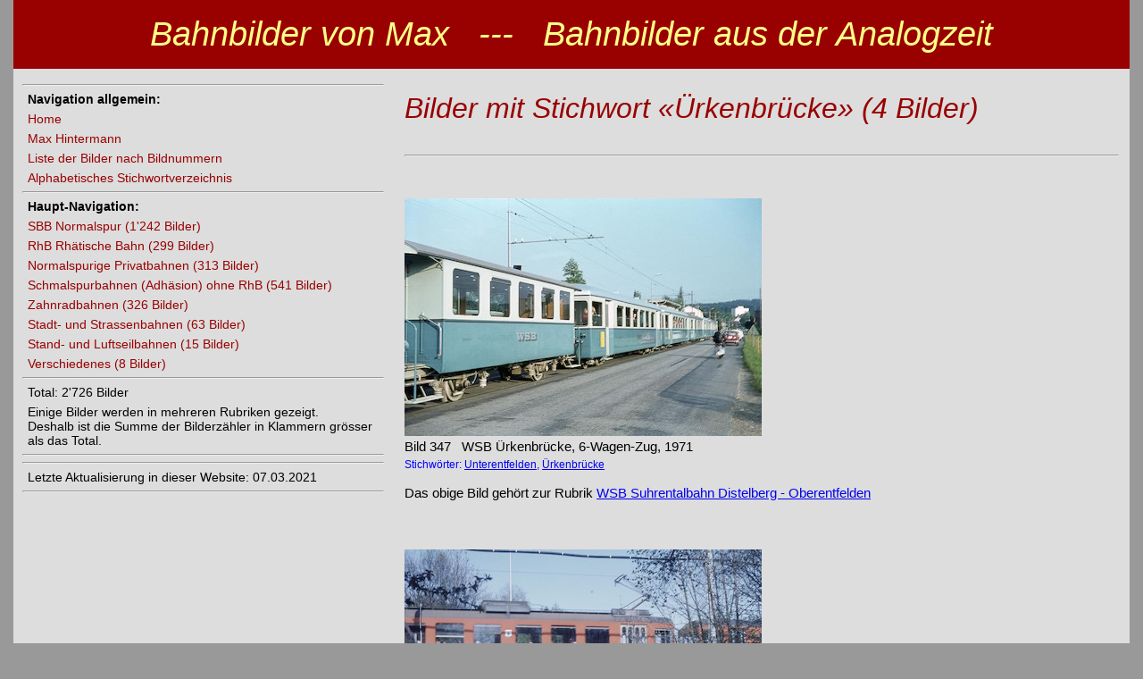

--- FILE ---
content_type: text/html
request_url: https://bahnbilder-von-max.ch/keyword-files/uerkenbruecke.html
body_size: 1021
content:
<!DOCTYPE html>
<html>
  <!-- Path and file: /keyword-files/uerkenbruecke.html -->
  <head>
    <meta charset="UTF-8">
    <link type="text/css" rel="stylesheet" href="/layout.css">
    <link rel="icon" type="image/ico" href="/favicon.ico"/>
    <title>Bahnbilder von Max&nbsp;&nbsp;&nbsp;---&nbsp;&nbsp;&nbsp;Bahnbilder aus der Analogzeit</title>
  </head>
  <body>
    <div id="wrap">
      <div id="header">
        <h1>Bahnbilder von Max&nbsp;&nbsp;&nbsp;---&nbsp;&nbsp;&nbsp;Bahnbilder aus der Analogzeit</h1>
      </div>
      <div id="sidebar">
        <hr />
        <p><b>Navigation allgemein:</b></p>
        <p id ="current_item"><a href="/index.html">Home</a></p>
        <p id ="current_item"><a href="/max-hintermann.html">Max Hintermann</a></p>
        <p id ="current_item"><a href="/liste-der-bilder-nach-bildnummern.html">Liste der Bilder nach Bildnummern</a></p>
        <p id ="current_item"><a href="/keywords.html">Alphabetisches Stichwortverzeichnis</a></p>
        <hr />
        <p><b>Haupt-Navigation:</b></p>
        <p><a href="/sbb/index.html">SBB Normalspur (1'242 Bilder)</a></p>
        <p><a href="/rhb/index.html">RhB Rhätische Bahn (299 Bilder)</a></p>
        <p><a href="/privatbahnen-normalspur/index.html">Normalspurige Privatbahnen (313 Bilder)</a></p>
        <p><a href="/schmalspurbahnen/index.html">Schmalspurbahnen (Adhäsion) ohne RhB (541 Bilder)</a></p>
        <p><a href="/zahnradbahnen/index.html">Zahnradbahnen (326 Bilder)</a></p>
        <p><a href="/stadt-und-strassenbahnen/index.html">Stadt- und Strassenbahnen (63 Bilder)</a></p>
        <p><a href="/seilbahnen/index.html">Stand- und Luftseilbahnen (15 Bilder)</a></p>
        <p><a href="/verschiedenes/index.html">Verschiedenes (8 Bilder)</a></p>
        <hr />
        <p>Total: 2'726 Bilder</p>
        <p>Einige Bilder werden in mehreren Rubriken gezeigt.<br>Deshalb ist die Summe der Bilderzähler in Klammern grösser als das Total.</p>
        <hr />
        <hr />
        <p id="last_update">Letzte Aktualisierung in dieser Website: 07.03.2021</p>
        <hr />
      </div>
      <div id="main">
        <h2><a id="top-of-page">Bilder mit Stichwort «Ürkenbrücke» (4 Bilder)</a></h2>
        <div id="separator-10"></div>
        <hr />
        <div id="separator-40"></div>
        <a name="picture_00347"></a>
        <img src="/pictures-small/max00347.jpg" alt="WSB Ürkenbrücke, 6-Wagen-Zug, 1971"></img>
        <div class="desc">Bild 347&nbsp; &nbsp;WSB Ürkenbrücke, 6-Wagen-Zug, 1971 </div>
        <div id="keyword_list">Stichwörter: <a href=/keyword-files/unterentfelden.html rel="nofollow">Unterentfelden</a>, <a href=/keyword-files/uerkenbruecke.html rel="nofollow">Ürkenbrücke</a></div>
        <p>Das obige Bild gehört zur Rubrik <a href="/schmalspurbahnen/wsb/distelberg-oberentfelden/">WSB Suhrentalbahn Distelberg - Oberentfelden</a></p>
        <div id="separator-40"></div>
        <a name="picture_00406"></a>
        <img src="/pictures-small/max00406.jpg" alt="WSB Ürkenbrücke im Bau, Apr. 1983"></img>
        <div class="desc">Bild 406&nbsp; &nbsp;WSB Ürkenbrücke im Bau, Apr. 1983 </div>
        <div id="keyword_list">Stichwörter: <a href=/keyword-files/baustelle.html rel="nofollow">Baustelle</a>, <a href=/keyword-files/unterentfelden.html rel="nofollow">Unterentfelden</a>, <a href=/keyword-files/uerkenbruecke.html rel="nofollow">Ürkenbrücke</a></div>
        <p>Das obige Bild gehört zur Rubrik <a href="/schmalspurbahnen/wsb/distelberg-oberentfelden/">WSB Suhrentalbahn Distelberg - Oberentfelden</a></p>
        <div id="separator-40"></div>
        <a name="picture_00407"></a>
        <img src="/pictures-small/max00407.jpg" alt="WSB Haltestelle Ürkenbrücke im Bau, Apr. 1983"></img>
        <div class="desc">Bild 407&nbsp; &nbsp;WSB Haltestelle Ürkenbrücke im Bau, Apr. 1983 </div>
        <div id="keyword_list">Stichwörter: <a href=/keyword-files/baustelle.html rel="nofollow">Baustelle</a>, <a href=/keyword-files/unterentfelden.html rel="nofollow">Unterentfelden</a>, <a href=/keyword-files/uerkenbruecke.html rel="nofollow">Ürkenbrücke</a></div>
        <p>Das obige Bild gehört zur Rubrik <a href="/schmalspurbahnen/wsb/distelberg-oberentfelden/">WSB Suhrentalbahn Distelberg - Oberentfelden</a></p>
        <div id="separator-40"></div>
        <a name="picture_00409"></a>
        <img src="/pictures-small/max00409.jpg" alt="WSB Oberentfelden, Ürkenbrücke, Haltestelle, 1983"></img>
        <div class="desc">Bild 409&nbsp; &nbsp;WSB Oberentfelden, Ürkenbrücke, Haltestelle, 1983 </div>
        <div id="keyword_list">Stichwörter: <a href=/keyword-files/unterentfelden.html rel="nofollow">Unterentfelden</a>, <a href=/keyword-files/uerkenbruecke.html rel="nofollow">Ürkenbrücke</a></div>
        <p>Das obige Bild gehört zur Rubrik <a href="/schmalspurbahnen/wsb/distelberg-oberentfelden/">WSB Suhrentalbahn Distelberg - Oberentfelden</a></p>
        <div id="separator-30"></div>
        <div id="extra-navigation-in-main">
        <hr />
        <p><b>Haupt-Navigation:</b></p>
        <p><a href="/sbb/index.html">SBB Normalspur (1'242 Bilder)</a></p>
        <p><a href="/rhb/index.html">RhB Rhätische Bahn (299 Bilder)</a></p>
        <p><a href="/privatbahnen-normalspur/index.html">Normalspurige Privatbahnen (313 Bilder)</a></p>
        <p><a href="/schmalspurbahnen/index.html">Schmalspurbahnen (Adhäsion) ohne RhB (541 Bilder)</a></p>
        <p><a href="/zahnradbahnen/index.html">Zahnradbahnen (326 Bilder)</a></p>
        <p><a href="/stadt-und-strassenbahnen/index.html">Stadt- und Strassenbahnen (63 Bilder)</a></p>
        <p><a href="/seilbahnen/index.html">Stand- und Luftseilbahnen (15 Bilder)</a></p>
        <p><a href="/verschiedenes/index.html">Verschiedenes (8 Bilder)</a></p>
        <hr />
        <p><b>Navigation allgemein:</b></p>
        <p id ="current_item"><a href="/index.html">Home</a></p>
        <p id ="current_item"><a href="/max-hintermann.html">Max Hintermann</a></p>
        <p id ="current_item"><a href="/liste-der-bilder-nach-bildnummern.html">Liste der Bilder nach Bildnummern</a></p>
        <p id ="current_item"><a href="/keywords.html">Alphabetisches Stichwortverzeichnis</a></p>
        <hr />
      </div>
        <div id="separator-20"></div>
        <p id="centered"><a href="#top-of-page">Zurück nach oben</a></p>
        <div id="separator-20"></div>
      </div>
      <div id="footer">
        <p>&copy; 2021 Urs Berger</p>
      </div>
    </div>
  </body>
</html>


--- FILE ---
content_type: text/css
request_url: https://bahnbilder-von-max.ch/layout.css
body_size: 559
content:
body, html {
	margin:0;
	padding:0;
	color:#000;
	background: #999; /*#a7a09a; */
	font-family: Arial;
}

#wrap {
	width:1250px;
	margin:0 auto;
	background:#ddd;
}

#header {
	padding: 17px 20px 17px 20px;
	background:#900;
	font-family: Arial;
	font-size: 38px;
	font-style: italic;
	font-weight: normal;
	color: #ff8;
	margin: 0;
}

h1 {
	text-align: center;
	font-family: Arial;
	font-size: 38px;
	font-style: italic;
	font-weight: normal;
	color: #ff8;
	margin: 0;
}
h2 {
	text-align: left;
	font-family: Arial;
	font-size: 32px;
	font-style: italic;
	font-weight: normal;
	color: #900;
	margin: 0 0 15px;
}
h3 {
	text-align: center;
	font-family: Arial;
	font-size: 22px;
	font-style: italic;
	font-weight: normal;
	color: #900;
	margin: 0 0 15px;
}
h4 {
	text-align: left;
	font-family: Arial;
	font-size: 16px;
	font-style: normal;
	font-weight: bold;
	color: #000;
    margin: 14px 0px -10px 0px;
}

#main {
	float: right;
	width: 800px;
	padding: 26px 12px 20px 12px ;
	background: #ddd;
	font-size: 15px;
	color: #000;
}
#main p {
	padding: 1px 0px 0px 0px;
}

#right-aligned {
  text-align: right
}

#centered {
	text-align: center;
}

#centered_and_bold {
	text-align: center;
    font-weight: bold;
}

#centered_bigger_and_bold {
	text-align: center;
    font-size: 16px;
    font-weight: bold;
}

#bigger {
    font-size: 16px;
}

#small_caption {
    font-size: 12px;
	padding: 7px 0px 0px 0px;
}

#keyword_list {
    font-size: 12px;
    color: #00F;
	padding: 5px 0px 0px 0px;
}

#right_justified {
	text-align: right;
}

#current_item {
    color: #060;
}

#separator-05 {
    padding: 3px 0px 2px 0px; 
}

#separator-10 {
    padding: 5px 0px 5px 0px; 
}

#separator-15 {
    padding: 8px 0px 7px 0px; 
}

#separator-20 {
    padding: 10px 0px 10px 0px; 
}

#separator-25 {
    padding: 13px 0px 12px 0px; 
}

#separator-28 {
    padding: 14px 0px 14px 0px; 
}

#separator-30 {
    padding: 15px 0px 15px 0px; 
}

#separator-35 {
    padding: 18px 0px 17px 0px; 
}

#separator-40 {
    padding: 20px 0px 20px 0px; 
}

#separator-45 {
    padding: 23px 0px 22px 0px; 
}

#separator-50 {
    padding: 25px 0px 25px 0px; 
}

#sidebar {
	float:left;
	width:405px;
	padding:10px;
	background:#ddd;
	font-size: 14px;
}
#sidebar p {
	padding: 0px 10px 0px 6px;
    margin: 6px 0px 0px 0px;
}
#sidebar a {
    color: #900;
    text-decoration: none;
}
#sidebar a:hover {
    color: #00c;
    background-color: #eee;
}
#sidebar a:active {
    color: #060;
    background-color: #eee;
}

#extra-navigation-in-main {
	font-size: 14px;
}
#extra-navigation-in-main p {
	padding: 0px 10px 0px 0px;
    margin: 6px 0px 0px 0px;
}
#extra-navigation-in-main a {
    color: #900;
    text-decoration: none;
}
#extra-navigation-in-main a:hover {
    color: #00c;
    background-color: #eee;
}
#extra-navigation-in-main a:active {
    color: #060;
    background-color: #eee;
}



#footer {
	clear:both;
	padding:5px 10px;
	background:#900;
}
#footer p {
	font-size: 14px;
	text-align: center;
	color: #ff8;
	margin:0;
}

#image_caption {
	font-size: 11px;
	text-align: center;
    padding: 0px 0px 20px 0px;
}

img.centered {
    display: block;
    margin-left: auto;
    margin-right: auto;
    border-style: solid;
    border-color: #666;
    border-width: 1px;
}

table {
    border: 2px solid #ccc;
    border-collapse: collapse;
    width: 100%;
}

td, th {
    text-align: left;
    border: 1px solid #ccc;
    padding: 5px 5px 5px 5px;
}

#narrow-paragraphs p {
    margin : 4px 0px 4px 0px;
}
    